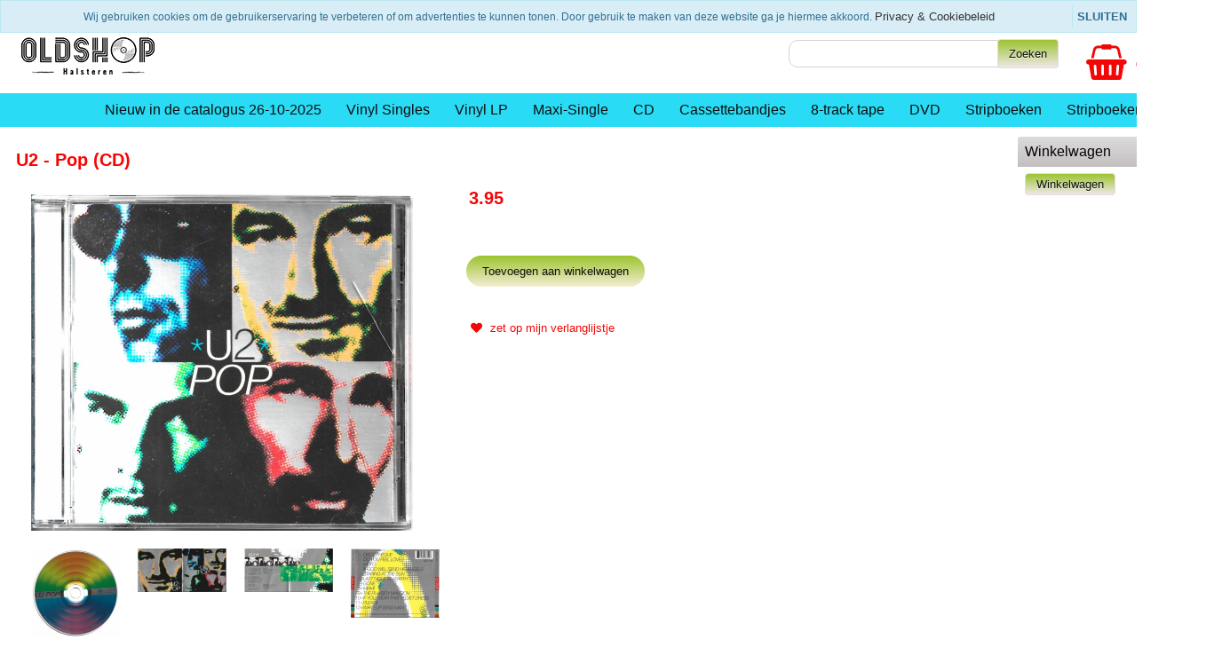

--- FILE ---
content_type: text/html; charset=UTF-8
request_url: https://oldshop-halsteren.com/u2-pop----cd/
body_size: 5264
content:
<!DOCTYPE HTML>
<html lang="nl-NL" prefix="og: http://ogp.me/ns#">
<head>
    <title>U2 - Pop                     (CD) - www.Oldshop-Halsteren.com</title>
    <meta http-equiv="Content-Type" content="text/html; charset=utf-8" />
    <meta name="viewport" content="width=device-width, initial-scale=1.0">
    <meta name="keywords" content="Lp&#039;s,cd&#039;s,singles,flexidisc,maxi singels,cassettebandjes,stripboeken, www.oldshop-halsteren.com" />
    <meta name="description" content="Tweedehands CD, U2 - Pop, Label Island Records 524.334.2, Pop/Rock 1997, U2 - Pop, &gt; &gt;Tweedehands CD &lt;&lt;"/>
    <script type="application/ld+json" id="shopReview">
		{
				"@context":"https://schema.org",
				"@type":"Organization",
				"url":"https://oldshop-halsteren.com",
					"sameAs":[
							"www.facebook.com/Oldshop-Halsteren.com",
							"https://twitter.com/"
					],
					"name":"Oldshop-Halsteren",
					"logo":"https://oldshop-halsteren.com/files/30189/afbeeldingen/oldshop_halsteren_platen_lp_singles_kopen.png",
					"telephone": "0612743691",
					"address": {
				    	"@type": "PostalAddress",
					    "streetAddress": "Wethouder Jonkersstraat 26",
					    "addressLocality": "Halsteren",
					    "postalCode": "4661 EC",
					    "addressCountry": "Nederland"
					},
					"aggregateRating": {
			            "@type": "AggregateRating",
			            "ratingValue": "10",
			            "bestRating": "10",
			            "worstRating": "1",
			            "reviewCount": "7"
			          }
		}
		</script>
    <link rel="stylesheet" type="text/css" href="https://oldshop-halsteren.com/files/30189/css/styleresponsive.css" />
		<!--[if lt IE 10]>
			<link rel="stylesheet" type="text/css" href="https://cdn.gratiswebshopbeginnen.nl/webshop/css/ie8.css" />
		<![endif]-->
    <script type="text/javascript">if (document.location.protocol != 'https:'){ window.location = "https://oldshop-halsteren.com/u2-pop----cd/";	}</script>
    
    <link rel="shortcut icon" href="https://oldshop-halsteren.com/files/30189/favicon/favicon.ico"  type="image/x-icon">
    <link rel="stylesheet" href="/assets/plugins/font-awesome/css/font-awesome.min.css" /> 
<meta name="google-site-verification" content="Z9aXvO0ydpgZAVuBo-_7o-yO-VNbWWYQstP3_73FYh0" />

<link rel="stylesheet" type="text/css" href="https://oldshop-halsteren.com/templates/mobile/30189/eigenstyle.css" /><meta name="robots" content="all"><link rel="canonical" href="https://oldshop-halsteren.com/u2-pop----cd/" /><meta property="fb:admins" content="109287034348319" /><meta property="og:locale" content="nl_NL" />
	<meta property="og:title" content="U2 - Pop                     (CD) - www.Oldshop-Halsteren.com">
    <meta property="og:description" content="Tweedehands CD, U2 - Pop, Label Island Records 524.334.2, Pop/Rock 1997, U2 - Pop, &gt; &gt;Tweedehands CD &lt;&lt;">
    <meta property="og:url" content="https://oldshop-halsteren.com/u2-pop----cd/">
    <meta property="og:site_name" content="www.Oldshop-Halsteren.com"><meta property="article:author" content="www.facebook.com/Oldshop-Halsteren.com" /><meta property="og:image" content="https://oldshop-halsteren.com/files/30189/webshopartikelen/3510254/1.jpg">
		    <meta property="og:type" content="product">
		    <meta property="og:price:amount" content="395.00" />
		    <meta property="og:price:currency" content="EUR" /><meta name="twitter:card" content="summary_large_image"/><meta name="twitter:description" content="Tweedehands CD, U2 - Pop, Label Island Records 524.334.2, Pop/Rock 1997, U2 - Pop, &gt; &gt;Tweedehands CD &lt;&lt;"/><meta name="twitter:title" content="U2 - Pop                     (CD) - www.Oldshop-Halsteren.com"/><meta name="twitter:domain" content="www.Oldshop-Halsteren.com"/><meta name="twitter:image:src" content="https://oldshop-halsteren.com/files/30189/webshopartikelen/3510254/1.jpg" /><meta itemprop="name" content="U2 - Pop                     (CD) - www.Oldshop-Halsteren.com"><meta itemprop="description" content="Tweedehands CD, U2 - Pop, Label Island Records 524.334.2, Pop/Rock 1997, U2 - Pop, &gt; &gt;Tweedehands CD &lt;&lt;"><meta itemprop="image" content="https://oldshop-halsteren.com/files/30189/webshopartikelen/3510254/1.jpg"><link rel="alternate" type="application/rss+xml" title="U2 - Pop                     (CD) - www.Oldshop-Halsteren.com" href="https://oldshop-halsteren.com/u2-pop----cd/feed/"/>
    
</head>
<body>
	<div class="usptop">
<div class="container">
<ul class="sub-navigation">
	<li><span style="font-size:12px;"><span class="fa fa-clock-o"></span>Verzending binnen 2 a 3 werkdagen</span><span style="font-size:12px;"></span></li>
	<li><span style="font-size:12px;"><span class="fa fa-truck"></span> Gratis verzending vanaf €75,- (NL)</span></li>
	<li><span style="font-size:12px;"><span class="fa fa-archive"></span>14 dagen retourtermijn</span></li>
	<li><span style="font-size:12px;"><span class="fa fa-money"></span>Veilig en eenvoudig betalen</span></li>
</ul>
</div>
</div>

	<div class="clearfix"></div>
	<div class="container">
  <div class="col-md-50">
  <a href="/"><img border="0" src="https://oldshop-halsteren.com/files/30189/afbeeldingen/oldshop_halsteren_platen_lp_singles_kopen.png" alt="U2 - Pop                     (CD) - www.Oldshop-Halsteren.com" title="U2 - Pop                     (CD) - www.Oldshop-Halsteren.com"></a>
</div>
<div class="col-md-50 hidemenu">
  <div class="artikelfoto marginright15 padding10">
    <div style="width:auto; text-align:right;">
         <a href="/winkelwagen/"><i class="fa fa-shopping-basket artikelfotos shoppingbasket" style="font-size: 40px;"></i></a>
         <div class="artikelfotos" style="padding:5px;">
             <a class="shoppingbasket" href="/winkelwagen/">&euro; 0.00
             <br>
             0 Artikelen</a>
         </div>
     </div>
  </div>
  <div class="artikelfoto">
    <div class="zoekformulierheader">
      <form action="/zoeken/" method="post">
        <input class="menuinput zoekveldheader" name="string" type="text" /> 
        <input class="menubuttons zoekbuttonheader" name="submit" type="submit" value="Zoeken" />
      </form>
      <div class="hidemobilemenu hidden">
		<div class="list-group margintop">
			<div class="list-group-item header">Zoeken</div>
			<div class="list-group-item webshopmenu">
				<form method="post" action="https://oldshop-halsteren.com/zoeken/">
					<div class="input-group">
                 <input type="text" name="string" class="menuinput form-control" placeholder="Zoeken">
                 <button class="btn btn-outline-secondary menubuttons" type="submit" id="SearchButtonTop" name="string">Zoeken</button>
               </div>
				</form>
			</div>
		</div></div>
    </div>
  </div>
</div>
</div>
			
    <div class="clearfix"></div>    
    <header id="site-header">
		<nav id="mainnav" role="navigation">  
		    <div class="navbar">
		        <div class="navbar-inner">
		            <div class="mobile-header">
		            	<div class="col-md-fl-left">
		            		<a id="simple-menu" href="#sidr">
		            		<button type="button" class="btn btn-navbar" style="float: left">
							    <span class="icon-bar"></span><span class="icon-bar"></span><span class="icon-bar">
							    </span>
							</button>
							</a>
						</div>
						<div class="col-md-fl-right">
							<a href="/winkelwagen/"><img alt="winkelwagen" src="/img/cart.png" border="0" /></a>
						</div>
					</div> 
		            <div id="nav-informatie">
		            	<div id="informatiemenuhorizontaal" class="list-group-item topmenu">  
							<div class="container">
								
			<div id="informatiemenuhorizontaal" class="list-group-item topmenu">
			    <ul class="hidemenu">
					<li><a class="informatiemenuhorizontaaltekst" title="Nieuw in de catalogus 26-10-2025" href="https://oldshop-halsteren.com/nieuw-in-de-catalogus-26-10-2024/"> Nieuw in de catalogus 26-10-2025</a></li>
					<li><a class="informatiemenuhorizontaaltekst" title="Vinyl Singles" href="https://oldshop-halsteren.com/vinyl-singels/"> Vinyl Singles</a></li>
					<li><a class="informatiemenuhorizontaaltekst" title="Vinyl LP" href="https://oldshop-halsteren.com/vinyl-lp-kopen/"> Vinyl LP</a></li>
					<li><a class="informatiemenuhorizontaaltekst" title="Maxi-Single" href="https://oldshop-halsteren.com/maxi-singleae2ccda3a164b3c36025884feb895a26/"> Maxi-Single</a></li>
					<li><a class="informatiemenuhorizontaaltekst" title="CD" href="https://oldshop-halsteren.com/cd/"> CD</a></li>
					<li><a class="informatiemenuhorizontaaltekst" title="Cassettebandjes" href="https://oldshop-halsteren.com/casettebandjes/"> Cassettebandjes</a></li>
					<li><a class="informatiemenuhorizontaaltekst" title="8-track tape" href="https://oldshop-halsteren.com/8-track-tape/"> 8-track tape</a></li>
					<li><a class="informatiemenuhorizontaaltekst" title="DVD" href="https://oldshop-halsteren.com/dvd-kopen/"> DVD</a></li>
					<li><a class="informatiemenuhorizontaaltekst" title="Stripboeken" href="https://oldshop-halsteren.com/strip-boeken/"> Stripboeken</a></li>
					<li><a class="informatiemenuhorizontaaltekst" title="Stripboeken" href="https://oldshop-halsteren.com/voorbeeld-categorie-2/"> Stripboeken</a></li>
			</ul>
			</div>
							</div>
						</div>
		        	</div>
		        </div>
		    </div>
		</nav>
	</header>

	<div class="container tabelmidden">
		<div class="row tabelmidden shadow">
			
			<div id="content" class="col-md-6 padding10">
				<span itemscope itemtype="https://schema.org/Product">
					<form method="post" name="artikelform" action="https://oldshop-halsteren.com/u2-pop----cd/">
					<input type="hidden" name="winkelwagen" value="3510254" />
					<meta itemprop="url" content="https://oldshop-halsteren.com/u2-pop----cd/" />
					
					<div class="col-md-fl-left">
					<h1><span itemprop="name" id="item-name">U2 - Pop                     (CD)</span></h1></div>
					<div class="col-md-fl-right"></div>
					<div style="clear: both;"></div>

					<div class="col-md-fl-left marginleft10 paddingbottom10"><div class="padding10"><a href="https://oldshop-halsteren.com/files/30189/webshopartikelen/3510254/1.jpg" rel="example_group" target="_blank" title="U2 - Pop                     (CD)"><img width="430" itemprop="image" src="https://oldshop-halsteren.com/files/30189/webshopartikelen/3510254/1.jpg" style="max-width:100%px !important; width:430px !important;" border="0" alt="U2 - Pop                     (CD)" title="U2 - Pop                     (CD)"  id="hoofdfoto" /></a></div><div><div class="padding10 col-md-fl-left float-start pt-2 pe-2"><a href="https://oldshop-halsteren.com/files/30189/webshopartikelen/3510254/2.jpg" rel="example_group" target="_blank" title="U2 - Pop                     (CD)"><img width="100" itemprop="image" src="https://oldshop-halsteren.com/files/30189/webshopartikelen/3510254/thumbs/2.jpg" style="max-width:100%px !important; width:100px !important;" border="0" alt="U2 - Pop                     (CD)" title="U2 - Pop                     (CD)"  /></a></div><div class="padding10 col-md-fl-left float-start pt-2 pe-2"><a href="https://oldshop-halsteren.com/files/30189/webshopartikelen/3510254/3.jpg" rel="example_group" target="_blank" title="U2 - Pop                     (CD)"><img width="100" itemprop="image" src="https://oldshop-halsteren.com/files/30189/webshopartikelen/3510254/thumbs/3.jpg" style="max-width:100%px !important; width:100px !important;" border="0" alt="U2 - Pop                     (CD)" title="U2 - Pop                     (CD)"  /></a></div><div class="padding10 col-md-fl-left float-start pt-2 pe-2"><a href="https://oldshop-halsteren.com/files/30189/webshopartikelen/3510254/4.jpg" rel="example_group" target="_blank" title="U2 - Pop                     (CD)"><img width="100" itemprop="image" src="https://oldshop-halsteren.com/files/30189/webshopartikelen/3510254/thumbs/4.jpg" style="max-width:100%px !important; width:100px !important;" border="0" alt="U2 - Pop                     (CD)" title="U2 - Pop                     (CD)"  /></a></div><div class="padding10 col-md-fl-left float-start pt-2 pe-2"><a href="https://oldshop-halsteren.com/files/30189/webshopartikelen/3510254/5.jpg" rel="example_group" target="_blank" title="U2 - Pop                     (CD)"><img width="100" itemprop="image" src="https://oldshop-halsteren.com/files/30189/webshopartikelen/3510254/thumbs/5.jpg" style="max-width:100%px !important; width:100px !important;" border="0" alt="U2 - Pop                     (CD)" title="U2 - Pop                     (CD)"  /></a></div></div></div><span class="sku" style="display:none;" itemprop="sku" id="item-sku">524.334.2</span><span itemprop="offers" itemscope itemtype="https://schema.org/Offer">
						<div class="col-md-fl-left marginleft10">
							<div class="h1 marginbottom20  marginleft10"><b> <span itemprop="price" id="item-price">3.95</span></b></div>
							<meta itemprop="priceCurrency" content="EUR" /><span itemprop="availability" style="display:none;">InStock</span></span><div class="paddingbottom10 marginleft10"></div><div class="paddingbottom10 marginleft10"><input type="hidden" class="aantalvakje" name="aantal" value="1"><div class="paddingbottom10 margintop20"><input type="submit" name="submit" class="toevoegenbutton" value="Toevoegen aan winkelwagen"></div></div><div class="paddingbottom10"><br /><div class="marginleft10 pt-2"><a class="artikelomschrijving" href="https://oldshop-halsteren.com/u2-pop----cd/verlanglijst/"><i class="fa fa-heart text-muted"></i>  zet op mijn verlanglijstje</a></div></div><div class="paddingbottom10 marginleft10"></div><div class="paddingbottom10 marginleft10">
					<div class="addthis_toolbox addthis_default_style">
					<g:plusone size="small" count="false"></g:plusone>
					<a class="addthis_button_preferred_1"></a>
					<a class="addthis_button_preferred_2"></a>
					<a class="addthis_button_preferred_3"></a>
					<a class="addthis_button_preferred_4"></a>
					<a class="addthis_button_compact"></a>
					</div>
					<script type="text/javascript" src="https://s7.addthis.com/js/250/addthis_widget.js#username=xa-4ce975503a6a794d"></script></div></div></form></span><div style="clear: both;"></div><div class="col-md-fl-left paddingbottom10 marginleft10" itemprop="description">Pop<br />
Island Records<br />
524.334.2<br />
CD<br />
<br />
1997<br />
Very Good<br />
 <br /><a href="javascript:history.back()">Terug naar overzicht</a></div><div style="clear: both;"></div><div style="clear: both;"></div>
			<div class="artikelomschrijving">
					<div class="paddingbottom10"></div>
			</div>
			</div>
			<div class="col-md-3 hidemenu" style="background-color:#ffffff;">
				<aside class="asideright">
	              
		<div class="list-group margintop">
			<div class="list-group-item header">Winkelwagen</div>
			<div class="list-group-item webshopmenu">
			<input type="submit" name="submit" class="menubuttons" onClick="window.location='https://oldshop-halsteren.com/winkelwagen/'" value="Winkelwagen" />
			</div>
		</div><div class="margintop20"><form method="post" action=""><input type="hidden" name="filterform" value="1" /></form></div>
				</aside>
			</div>
		</div>
	</div> <!-- /container -->

	<footer id="site-footer">
		<section>
			<div class="container webshopfooter"><div class="width33"><strong>Navigatie:</strong>
<ul>
	<li class="footerlinks"><a href="/gastenboek/" itle="Gastenboek" target="_blank">Gastenboek</a></li>
	<li class="footerlinks"><a href="/contact/" title="Contact">Contact</a></li>
	<li class="footerlinks"><a href="/blog">Blog</a></li>
</ul>
</div>

<div class="width33"><strong>Contactinformatie:</strong>

<ul>
	<li class="footerlinks"><i class="fa fa-rocket"> </i>Oldshop-Halsteren</li>
	<li class="footerlinks"><i class="fa fa-bookmark"> </i>Wethouder Jonkersstraat 26</li>
	<li class="footerlinks"><i class="fa fa-home"> </i>4661 EC Halsteren</li>
	<li class="footerlinks"><i class="fa fa-phone"> </i>0612743691</li>
	<li class="footerlinks"><i class="fa fa-envelope-o"> </i>info@oldshop-halsteren.com</li>
	<li class="footerlinks"><i class="fa fa-bold"> </i>BTW Nummer:NL003303193B90</li>
	<li class="footerlinks"><i class="fa fa-briefcase"> </i>KvK nummer: 78216451</li>
</ul>
</div>

<div class="width33"><strong>Betaalmogelijkheden:</strong><br />
<br />
<img alt="Veilig online betalen via uw eigen bank" src="https://oldshop-halsteren.com/files/30189/afbeeldingen/ideal.webp" /><br />
<br />
<strong>Socialmedia:</strong><br />
<br />
<a href="https://www.facebook.com/OldshopHalsteren" target="_blank"><img alt="" height="55" src="https://oldshop-halsteren.com/img/facebook-icon.png" style="float: left;" width="60" /></a></div>
<div class="clearfix footergwb elementset"><a class="webshopomschrijvingtekst" href="https://jeeigenweb.nl/webshop-beginnen/" title="Webwinkel beginnen" target="_blank"><u>webwinkel beginnen</u></a> - powered by <a class="webshopomschrijvingtekst" href="https://lbmedia.nl" target="_blank" title="Internet marketing blogs en tips"><u>LB Media</u></a>  <a class="webshopomschrijvingtekst" href="https://jeeigenweb.nl" target="_blank" title="webshop beginnen"><u>webshop</u></a></div></div>
			<div class="nav-collapse collapse">
	<ul class="hidemobilemenu mobielenav">
			<li>&nbsp;</li><li><div class="marginleft10"><form method="post" action="https://oldshop-halsteren.com/zoeken/"><input type="text" name="string" class="menuinput" required="required" />
		 <input type="hidden" name="ookomschrijving" value="1">
	    <input type="submit" name="submit" class="menubuttons" value="Zoeken" /> </form></div></li><ul class="firstul"><li><a title="Nieuw in de catalogus 26-10-2025" href="https://oldshop-halsteren.com/nieuw-in-de-catalogus-26-10-2024/"> Nieuw in de catalogus 26-10-2025</a></li><li><a title="Vinyl Singles" href="https://oldshop-halsteren.com/vinyl-singels/"> Vinyl Singles</a></li><li><a title="Vinyl LP" href="https://oldshop-halsteren.com/vinyl-lp-kopen/"> Vinyl LP</a></li><li><a title="Maxi-Single" href="https://oldshop-halsteren.com/maxi-singleae2ccda3a164b3c36025884feb895a26/"> Maxi-Single</a></li><li><a title="CD" href="https://oldshop-halsteren.com/cd/"> CD</a></li><li><a title="Cassettebandjes" href="https://oldshop-halsteren.com/casettebandjes/"> Cassettebandjes</a></li><li><a title="8-track tape" href="https://oldshop-halsteren.com/8-track-tape/"> 8-track tape</a></li><li><a title="DVD" href="https://oldshop-halsteren.com/dvd-kopen/"> DVD</a></li><li><a title="Stripboeken" href="https://oldshop-halsteren.com/strip-boeken/"> Stripboeken</a></li><li class="list-group-item"><hr></li><li><a title="Stripboeken" href="https://oldshop-halsteren.com/voorbeeld-categorie-2/"> Stripboeken</a></li></ul><li>&nbsp;</li><li>&nbsp;Oldshop-Halsteren</li><li><a href="https://oldshop-halsteren.com/home/" title="Home"> Home</a><li><a href="https://oldshop-halsteren.com/gastenboek/" title="Gastenboek"> Gastenboek</a><li><a href="https://oldshop-halsteren.com/blog/" title="Blog"> Blog</a><li><a href="https://oldshop-halsteren.com/nieuwsbrief/" title="Nieuwsbrief"> Nieuwsbrief</a><li><a href="https://oldshop-halsteren.com/login/" title="Klant account"> Klant account</a><li><a href="https://oldshop-halsteren.com/contact/" title="Contact"> Contact</a><li><a href="https://oldshop-halsteren.com/inkoop/" title="Inkoop"> Inkoop</a><li>&nbsp;</li><li><a href="/zoeken/">Zoeken</a></li><li><a href="/winkelwagen/">Winkelwagen</a></li></ul></div>
		</section>
	</footer>
	<link href="https://cdn.gratiswebshopbeginnen.nl/webshop/css/mobile-min.css" rel="stylesheet">
	
				<!-- Add fancyBox -->
				<script type="text/javascript" src="https://code.jquery.com/jquery-latest.min.js"></script>
				<link rel="stylesheet" href="https://cdn.gratiswebshopbeginnen.nl/webshop/css/jquery.fancybox-min.css" type="text/css" media="screen" />
				<script async type="text/javascript" src="https://cdn.gratiswebshopbeginnen.nl/webshop/js/jquery.fancybox.pack-min.js"></script><div class="notifycookiebar">
					<div class="cookietekst" style="padding:5px; margin: auto;">
						Wij gebruiken cookies om de gebruikerservaring te verbeteren of om advertenties te kunnen tonen. Door gebruik te maken van deze website ga je hiermee akkoord. <a href="/privacyverklaring/" style="color: #333;">Privacy &amp; Cookiebeleid</a>
					</div>
					<span class="dismiss">
						<a class="close" id="close-cookies" href="#" title="close bericht"><b>SLUITEN</b></a>
					</span>
	        	</div><script language="javascript">
					function setCookieBar(cname, cvalue, exhours) {
					    var d = new Date();
					    d.setTime(d.getTime() + (exhours*60*60*1000));
					    var expires = "expires="+d.toUTCString();
					    document.cookie = cname + "=" + cvalue + "; " + expires + "; " + "path=/";
					}
					$('#close-cookies').click(function(){
					    setCookieBar("cookiebargwb", "yes", 744);
					     $('.notifycookiebar').hide(1000);
					});
				</script>
	
	
	<script>
			  (function(i,s,o,g,r,a,m){i['GoogleAnalyticsObject']=r;i[r]=i[r]||function(){
			  (i[r].q=i[r].q||[]).push(arguments)},i[r].l=1*new Date();a=s.createElement(o),
			  m=s.getElementsByTagName(o)[0];a.async=1;a.src=g;m.parentNode.insertBefore(a,m)
			  })(window,document,'script','//www.google-analytics.com/analytics.js','ga');

			  ga('create', 'google-site-verifica', 'auto', 'clientTracker');
			  ga('set', 'anonymizeIp', true);
			  ga('set', 'forceSSL', true);
			  ga('send', 'pageview');
			  ga('clientTracker.send', 'pageview');
			</script>
	<script src="https://cdn.gratiswebshopbeginnen.nl/webshop/js/bootstrap.min.js"></script>
	<script src="https://cdn.gratiswebshopbeginnen.nl/webshop/js/jquery.sidr.min.js"></script>
	
</body>
</html>

--- FILE ---
content_type: text/css
request_url: https://oldshop-halsteren.com/files/30189/css/styleresponsive.css
body_size: 6453
content:

		html, body { font-family:Verdana, Geneva, sans-serif; font-size:13px; color:#0e100f; margin: 0; padding: 0; }
		.container,	.navbar-static-top .container,.navbar-fixed-top .container,.navbar-fixed-bottom .container {width: 1370px;}
		.col-md-3 {	width: 240px !important;	}
		.col-md-6 {width: 1130px;}.tabelmidden { font-family:Verdana, Geneva, sans-serif; background-color:#ffffff; }.informatiemenuhorizontaal { font-family:Verdana, Geneva, sans-serif; font-size:16px; text-align:center; color:#0e100f;  background-color:#29dbf5; padding-top:5px; padding-bottom:5px; height:auto; width:100%; vertical-align: middle; } .webshopmenuheader { font-family:Verdana, Geneva, sans-serif; font-size:16px; color:#050404; background-color:#dbdbdb; height:auto; width:100%; padding-top:8px; padding-bottom:8px; text-decoration:none; } 
		.webshopmenuborder { width:auto; background-color:#ffffff; font-size:16px; border-top-width:0px; border-right-width:1px; border-bottom-width: 1px; border-left-width: 1px; border-style:solid; border-width:1px; border-color:#ffffff; }
		#webshopmenu ul { list-style-type: none; margin-top: 0px; margin-left:-30px; }
		#webshopmenu ul li { margin-left: 10px; font-family:Verdana, Geneva, sans-serif; font-size:16px; background-color:#ffffff; color:#303330; text-decoration:none; }
		#webshopmenu ul li a { display: block; padding: 8px; font-family:Verdana, Geneva, sans-serif; font-size:16px; color:#303330; text-decoration:none; }
		.webshopmenu { font-family:Verdana, Geneva, sans-serif; font-size:13px; background-color:#ffffff; color:#303330; text-decoration:none; }
		a.webshopmenuheader:link { line-height:24px; color:#050404; text-decoration:none;  }
		a.webshopmenuheader:active { line-height:24px; color:#050404; text-decoration:none;  }
		a.webshopmenuheader:visited { line-height:24px; color:#050404; text-decoration:none;  }
		a.webshopmenuheader:hover { line-height:24px; color:#050404; text-decoration:none;  }
		.informatiemenuhorizontaaltekst { font-family:Verdana, Geneva, sans-serif; font-size:16px; text-align:center; color:#0e100f; height:auto; width:100%; padding-top:5px; padding-bottom:5px; }
		#informatiemenuhorizontaal ul { list-style-type: none; margin: auto auto auto -35px; }
		#informatiemenuhorizontaal ul li { display: inline-block; margin: 0 7px; text-align:center;  }
		#informatiemenuhorizontaal ul li a { font-family:Verdana, Geneva, sans-serif; font-size:16px; color:#0e100f; text-decoration:none; margin-right:10px; }
		img{max-width: 100% !important;height: auto !important;}
		.marginleft10 { margin-left:10px; }
		.marginleftmin20 { margin-left:-20px; }
		.sidr-class-marginleft10 { margin-left:10px; }
		.padding10 { padding: 10px; }
		.paddingright10 {padding-right:10px;}
		.paddingbottom10 { padding-bottom: 10px; }
		.paddingbottom3 { padding-bottom: 3px; }
		.webshopsubmenumargin { font-family:Verdana, Geneva, sans-serif; font-size:13px; margin-left:25px; padding:5px; }
		.margintop { font-family:Verdana, Geneva, sans-serif; font-size:13px; margin-top:10px; }
		input.webshopbutton { font-family:Verdana, Geneva, sans-serif; font-size:13px; text-decoration:none; font-style:none; background-color:#9cc42f; color:#0e100f; padding:3px; border: 1px solid #303330; border-top-width: 1px; border-right-width: 1px; border-bottom-width: 1px; border-left-width: 1px; }
		.webshopbutton { font-family:Verdana, Geneva, sans-serif; font-size:13px; text-decoration:none; font-style:none; background-color:#9cc42f; color:#0e100f; padding:3px; border: 1px solid #303330; border-top-width: 1px; border-right-width: 1px; border-bottom-width: 1px; border-left-width: 1px; }
		.webshopbutton:hover { cursor:hand; }
		.toevoegenbutton { font-family:Verdana, Geneva, sans-serif; font-size:13px; text-decoration:none; font-style:none; background-color: #9cc42f;	*background-color: #9cc42f;	background-image: -moz-linear-gradient(top, #9cc42f, #f4edd4);	background-image: -webkit-gradient(linear, 0 0, 0 100%, from(#9cc42f), to(#f4edd4));
			background-image: -webkit-linear-gradient(top, #9cc42f, #f4edd4); background-image: -o-linear-gradient(top, #9cc42f, #f4edd4); background-image: linear-gradient(to bottom, #9cc42f, #f4edd4);	background-repeat: repeat-x; color:#0e100f; padding: 10px 18px 10px 18px; border: 0px; border-radius: 50px; }
		.toevoegenbutton:hover {font-family:Verdana, Geneva, sans-serif; font-size:13px; text-decoration:none; font-style:none; cursor:pointer; background-color: #f4edd4; *background-color: #f4edd4; background-image: -moz-linear-gradient(top, #f4edd4, #9cc42f); background-image: -webkit-gradient(linear, 0 0, 0 100%, from(#f4edd4), to(#9cc42f));
			background-image: -webkit-linear-gradient(top, #f4edd4, #9cc42f); background-image: -o-linear-gradient(top, #f4edd4, #9cc42f); background-image: linear-gradient(to bottom, #f4edd4, #9cc42f); background-repeat: repeat-x; color:#0e100f; padding: 10px 18px 10px 18px; border: 0px;	border-radius: 50px; }
		input.invulvelden { width:350px; }
		input.veiligheidscode { width:100px; }
		.tekstarea { height:150px; }
		.divoverflow { width:100%; height:200px; overflow:scroll; }
		h1 { font-family:Verdana, Geneva, sans-serif; color:#f40606; font-size:20px; border:0px; padding:3px; }
		.h1 { font-family:Verdana, Geneva, sans-serif; color:#f40606; font-size:20px; border:0px; padding:3px; }
		.webshopomschrijvingtekst { font-family:Verdana, Geneva, sans-serif; color:#0e100f; font-size: 13px; text-decoration:none; font-style:none; }
		a.webshopomschrijvingtekst:link { font-family:Verdana, Geneva, sans-serif; font-size:13px; color:#0e100f; text-decoration:none; }
		a.webshopomschrijvingtekst:active { font-family:Verdana, Geneva, sans-serif; font-size:13px; color:#0e100f; text-decoration:none; }
		a.webshopomschrijvingtekst:visited { font-family:Verdana, Geneva, sans-serif; font-size:13px; color:#0e100f; text-decoration:none; }
		a.webshopomschrijvingtekst:hover { font-family:Verdana, Geneva, sans-serif; font-size:13px; color:#0e100f; text-decoration:none; }
		.webshopmelding { font-family:Verdana, Geneva, sans-serif; color:#ff0000; font-size: 13px; text-decoration:none; font-style:none; padding:3px; }
		.border { font-family:Verdana, Geneva, sans-serif; font-size:13px; border-top-width:0px; border-right-width:1px; border-bottom-width: 1px; border-left-width: 1px; border-style:solid; border-width:1px; border-color:#ffffff; }
		.artikeloverzicht 	 { position: relative; width:100%; }
		.artikelrightside 	 { position: relative; float:right; width: 240px; }
		.artikelfotos 		 { position: relative; float:left; }
		.artikelfotos-thumb  { position: relative; float:left; }
		.artikelfoto 		 { position: relative; float:right; }
		.artikelthumbpadding { padding-bottom: 2px; width: 102px; }
		.artikelomschrijving { position: relative; float:left; width:100%; font-family:Verdana, Geneva, sans-serif; color:#0e100f; font-size: 13px; text-decoration:none; font-style:none;  }
		.artikellink { font-family:Verdana, Geneva, sans-serif; color:#0e100f; font-size: 13px; text-decoration:none; font-style:none; }
		a.artikellink:link { font-family:Verdana, Geneva, sans-serif; font-size:13px; color:#0e100f; text-decoration:none; }
		a.artikellink:active { font-family:Verdana, Geneva, sans-serif; font-size:13px; color:#0e100f; text-decoration:none; }
		a.artikellink:visited { font-family:Verdana, Geneva, sans-serif; font-size:13px; color:#0e100f; text-decoration:none; }
		a.artikellink:hover { font-family:Verdana, Geneva, sans-serif; font-size:13px; color:#0e100f; text-decoration:none; }
		.webshopartikeloverzicht { font-family:Verdana, Geneva, sans-serif; font-size: 13px; text-decoration:none; font-style:none; border-style:solid; border-width:1px; border-color:#ffffff; border-top-width: 0px; border-right-width: 0px; border-bottom-width: 1px; border-left-width: 0px; padding:10px; min-height:50px; width:96%; }
		.webshoptiteltekst{ font-family:Verdana, Geneva, sans-serif; color:#f40606; font-size:17px; text-decoration:none; font-style:none; }
		a.webshoptiteltekst:link { font-family:Verdana, Geneva, sans-serif; font-size:17px; color:#f40606; text-decoration:none; }
		a.webshoptiteltekst:active { font-family:Verdana, Geneva, sans-serif; font-size:17px; color:#f40606; text-decoration:none; }
		a.webshoptiteltekst:visited { font-family:Verdana, Geneva, sans-serif; font-size:17px; color:#f40606; text-decoration:none; }
		a.webshoptiteltekst:hover { font-family:Verdana, Geneva, sans-serif; font-size:17px; color:#f40606; text-decoration:none; }
		.commentform { font-family:Verdana, Geneva, sans-serif; font-size:13px; color:#0e100f; width:550px; padding: 15px; }
		label { float: left; width: 140px; font-family:Verdana, Geneva, sans-serif; font-size:13px; text-align: left; margin-right: 15px; }
		.smalltekst { font-family:Verdana, Geneva, sans-serif; color:#0e100f; font-size: 10px !important; margin-left:15px; }
		.winkelwagenoverzicht { font-family:Verdana, Geneva, sans-serif; font-size: 13px; text-decoration:none; font-style:none; border-style:solid; border-width:1px; border-color:#ffffff; border-top-width: 0px; border-right-width: 0px; border-bottom-width: 1px; border-left-width: 0px; padding:5px; }
		.elementset { width:100%; height:auto; font-family:Verdana, Geneva, sans-serif; font-size:13px; text-align:center; }
		.element { width:150px; height:190px; font-family:Verdana, Geneva, sans-serif; font-size:13px; padding:5px; border-top-width:1px; border-right-width:1px; border-bottom-width: 1px; border-left-width: 1px; border-style:solid; border-width:1px; border-color:#ffffff; }
		.vastelement { width:170px; height:270px; font-family:Verdana, Geneva, sans-serif; font-size:13px; padding:5px; border-top-width:1px; border-right-width:1px; border-bottom-width: 1px; border-left-width: 1px; border-style:solid; border-width:1px; border-color:#ffffff; }
		a:active{ font-family:Verdana, Geneva, sans-serif; font-size:13px; text-decoration:none;	font-style: none; color:#f40606; }
		a:link{	font-family:Verdana, Geneva, sans-serif; font-size:13px; text-decoration:none; font-style: none;	color:#f40606; }
		a:visited{ font-family:Verdana, Geneva, sans-serif; font-size:13px; text-decoration:none; font-style: none; color:#f40606; }
		a:hover { font-family:Verdana, Geneva, sans-serif; font-size:13px; text-decoration:none; font-style: none; color: #f40606; }
		.winkelwagenmail { background-color:#ffffff; color:; font-family:Verdana, Geneva, sans-serif; font-size: 13px; text-decoration:none; font-style:none; }
		.foutmelding { font-family:Verdana, Geneva, sans-serif; font-size: 13px; text-decoration:none; font-style:none; background-color:#ff6060; color:#303330; border: 1px solid #ff0000; border-top-width: 1px; border-right-width: 1px; border-bottom-width: 1px; border-left-width: 1px; padding:3px; }
		.bannermenu { text-align:center; }
		.webshopcontactinputbox { width:350px; font-family:Verdana, Geneva, sans-serif; font-size: 13px; text-decoration:none; background-color:#ffffff; font-style:none; color:#303330; border: 1px solid #303330; border-top-width: 1px; border-right-width: 1px; border-bottom-width: 1px; border-left-width: 1px; padding:3px; }
		.webshopcontactinputbox-error { width:300px; font-family:Verdana, Geneva, sans-serif; font-size: 13px;	text-decoration:none; font-style:none; color:#303330; background-color:#ffffff; border: 1px solid #ff0000; border-top-width: 1px; border-right-width: 1px; border-bottom-width: 1px; border-left-width: 1px; padding: 7px 10px; }
		.menus { margin-left:15px; width:200px; }
		.margintop20 { margin-top:20px; }
		.marginbottom20 { margin-bottom:20px; }
		.centerit { text-align:center; }
		.actielabel { background: #a8a6a6 none repeat scroll 0 0 !important; opacity: 0.9; color:#ffffff !important; padding: 3px 8px; position: absolute; right: -5px; text-transform: uppercase; top: 20px; z-index: 1; }
		select.keuzelijst1 { font-family:Verdana, Geneva, sans-serif; font-size: 13px; text-decoration:none; font-style:none; color:#303330;border: 0 none;background: transparent;padding: 5px 10px;min-width:250px;width: auto;}
		select.keuzelijst {font-family:Verdana, Geneva, sans-serif;font-size: 13px; text-decoration:none;font-style:none; color:#303330; min-width:230px;width: 230px;height: 30px;overflow: hidden;background: url("/img/arrow.gif") no-repeat right #ffffff;padding: 0px 0px 0px 5px;border: 0 none;	border-style:solid; border-width:1px; border-color:#ffffff}
		#mainselection1 {border: 1px solid #303330;overflow: hidden;width: 200px;background: url("/img/arrow.gif") no-repeat scroll 170px 0px #ffffff;}
		select.keuzeland { font-family:Verdana, Geneva, sans-serif; font-size: 13px; text-decoration:none; font-style:none; color:#0e100f;min-width:300px;width: auto;height: 30px;overflow: hidden;background: url("/img/arrow.gif") no-repeat right #ffffff;padding: 0px 0px 0px 5px;border: 0 none;border-style:solid; border-width:1px; border-color:#ffffff}
		#mainselection_keuzeland1 {border: 1px solid #303330;overflow: hidden;width: 300px; background: url("/img/arrow.gif") no-repeat scroll 265px 1px #ffffff;}
		input.aantal { font-family:Verdana, Geneva, sans-serif; font-size: 13px;  text-decoration:none; font-style:none; color:#303330;border: 1px solid #303330;background: #ffffff;padding: 5px 10px;width:200px;*background: #FFFFFF;}
		input.aantalwinkelwagen { font-family:Verdana, Geneva, sans-serif; font-size: 13px;  text-decoration:none; font-style:none; color:#303330;border: 1px solid #303330;background: #ffffff;padding: 5px 10px;width:40px;*background: #FFFFFF;}
		.ketchup-error { position: absolute; width: auto;}
		.ketchup-error ul {padding: 0;margin: 0;font-family: Verdana, Geneva, sans-serif;font-size: 13px;text-align: left;color: #FFFFFF;background: red;background: rgba(255, 0, 0, 0.6);padding: 10px;-moz-border-radius: 5px; -webkit-border-radius: 5px; border-radius: 5px;list-style: none; line-height: 16px;}
		.ketchup-error span { display: block; width: 0; height: 0; border-left: 0 solid transparent; border-right: 15px solid transparent;border-top: 10px solid red; border-top: 10px solid rgba(255, 0, 0, 0.6); border-bottom: 0; margin-left: 10px;}
		/*menus aan rechter en linker kan weergeven mooi */
		.list-group {padding-left: 0;border-style:solid; border-width:1px; border-color:#ffffff;margin-bottom: 8px !important;}
		.list-group-item {position: relative;display: block;padding:8px !important; font-family:Verdana, Geneva, sans-serif;font-size:13px; background-color:#ffffff !important; color:#303330 !important; text-decoration:none;margin-bottom: -1px;}
		.list-group-item.header,.list-group-item.header:hover,.list-group-item.header:focus {z-index: 2;border: 0px !important;font-family:Verdana, Geneva, sans-serif;font-size:16px;color:#050404 !important;background-color: #dbdbdb !important;background-image: -moz-linear-gradient(top, #dbdbdb, #c4c0c0);background-image: -webkit-gradient(linear, 0 0, 0 100%, from(#dbdbdb), to(#c4c0c0));background-image: -webkit-linear-gradient(top, #dbdbdb, #c4c0c0);
			background-image: -o-linear-gradient(top, #dbdbdb, #c4c0c0);background-image: linear-gradient(to bottom, #dbdbdb, #c4c0c0);background-repeat: repeat-x;height:auto;width:100%; padding:8px !important;text-decoration:none;}
		a.list-group-item:hover,a.list-group-item:focus {text-decoration: none;background-color: #d8d6d6 !important;}
		.list-group-item:first-child {border-top-left-radius: 3px;border-top-right-radius: 3px;}
		.list-group-item:last-child { margin-bottom: 0;border-bottom-right-radius: 3px; border-bottom-left-radius: 3px;	}
		.list-group-item.topmenu,.list-group-item.topmenu:hover,.list-group-item.topmenu:focus {z-index: 4;border: 0px !important;font-family:Verdana, Geneva, sans-serif; font-size:16px; text-align:center;color:#0e100f !important;background-color: #29dbf5 !important;background-image: -moz-linear-gradient(top, #29dbf5, #29dbf5);
			background-image: -webkit-gradient(linear, 0 0, 0 100%, from(#29dbf5), to(#29dbf5));background-image: -webkit-linear-gradient(top, #29dbf5, #29dbf5);background-image: -o-linear-gradient(top, #29dbf5,
			#29dbf5);background-image: linear-gradient(to bottom, #29dbf5, #29dbf5);background-repeat: repeat-x;height:auto; width:100%; padding:5px !important;padding-left:15px  !important; text-decoration:none;-webkit-border-radius: 0px; -moz-border-radius: 0px;border-radius: 0px;}

		input.webshopinputbox { width:300px; }
		input.webshopinputboxerror { width:300px; border: 1px solid #ff0000 !important; border-top-width: 1px; border-right-width: 1px; border-bottom-width: 1px; border-left-width: 1px; }
		textarea.webshopinputbox { width:300px; height:70px;  }
		input.nieuwsbriefinput { width:160px;  }
		select,textarea,input[type="text"],input[type="password"],input[type="email"] {display: inline-block;font-family:Verdana, Geneva, sans-serif; font-size:13px; color:#0e100f; background-color:#ffffff; border: 1px solid #d3d3d3; padding: 7px 10px; vertical-align: middle; -webkit-border-radius: 10px; -moz-border-radius: 10px;border-radius: 10px;}
		textarea:focus,input[type="text"]:focus,input[type="password"]:focus { border-color: #51a8ec; outline: 0; outline: thin dotted \9; -webkit-box-shadow: inset 0 1px 1px rgba(0, 0, 0, 0.075), 0 0 8px rgba(82, 168, 236, 0.6); -moz-box-shadow: inset 0 1px 1px rgba(0, 0, 0, 0.075), 0 0 8px rgba(82, 168, 236, 0.6);box-shadow: inset 0 1px 1px rgba(0, 0, 0, 0.075), 0 0 8px rgba(82, 168, 236, 0.6);}
		input.menuinput { width:auto;max-width:150px; margin-bottom:10px;}
		textarea,input.onpage { width:70%; }
		.menubuttons:hover, .sidr-class-menubuttons:hover {cursor:pointer;background-color: #efe8e8;*background-color: #efe8e8;
			background-image: -moz-linear-gradient(top, #efe8e8, #9cc42f);
			background-image: -webkit-gradient(linear, 0 0, 0 100%, from(#efe8e8), to(#9cc42f));background-image: -webkit-linear-gradient(top, #efe8e8, #9cc42f);background-image: -o-linear-gradient(top, #efe8e8, #9cc42f);background-image: linear-gradient(to bottom, #efe8e8, #9cc42f);background-repeat: repeat-x;}
		.menubuttons, .sidr-class-menubuttons {font-family:Verdana, Geneva, sans-serif; font-size:13px; text-decoration:none;font-style:none; color:#0e100f;padding: 4px 12px;margin-bottom: 0;*margin-left: .3em;border: 1px solid #e5dede;text-shadow: 0 1px 1px rgba(255, 255, 255, 0.75);vertical-align: middle;background-color:#9cc42f; *background-color: #9cc42f;background-image: -moz-linear-gradient(top, #9cc42f, #efe8e8);
			background-image: -webkit-gradient(linear, 0 0, 0 100%, from(#9cc42f), to(#efe8e8));
			background-image: -webkit-linear-gradient(top, #9cc42f, #efe8e8);
			background-image: -o-linear-gradient(top, #9cc42f, #efe8e8);background-image: linear-gradient(to bottom, #9cc42f, #efe8e8);background-repeat: repeat-x; -webkit-border-radius: 4px; -moz-border-radius: 4px;border-radius: 4px;}
		.menubuttonsuitverkocht { font-size: 13px; background: transparent none repeat scroll 0% 0%; border: medium none; margin-bottom: 0px; padding: 5px 11px; }
		.form-group {margin-bottom: 15px;}
		.label {display: inline;text-align: left;white-space: nowrap;vertical-align: baseline;padding: .2em .6em .3em;width:100%;}
		table {max-width: 100%;background-color: transparent;border-collapse: collapse;border-spacing: 0;}
		.btn-navbar {background-color: #465363 !important;border: 1px solid #465363 !important;-webkit-border-radius: 6px !important; -moz-border-radius: 6px !important;border-radius: 6px !important;}
		.icon-bar {background-color: #ffffff !important;}
		.mobile-header {display: none;}
		.hidemobilemenu {display:none;}
		#breadcrumbs.new {font-size: 13px;}
		#breadcrumbs.new span span span a::before {display: block;}
		#breadcrumbs.new span span span a {padding: 0 3px 0 17px;}
		#breadcrumbs.new span span a::before {display: none;}
		#breadcrumbs.new a::before {border-color: transparent transparent transparent #ffffff;border-style: solid;border-width: 12px 0 12px 12px;content: "";height: 0;left: 0;position: absolute;top: 0;width: 0;z-index: 1;}
		#breadcrumbs.new a::after {border-color: transparent transparent transparent #cccccc;border-style: solid;border-width: 12px 0 12px 12px;content: "";height: 0;left: 100%;position: absolute;top: 0;width: 0;z-index: 2;}
		#breadcrumbs.new span span a {padding: 0 0 0 5px;}
		#breadcrumbs.new a { background: #cccccc none repeat scroll 0 0;color: #ffffff;display: inline-block;font-weight: 400;height: 24px;line-height: 24px;margin: 0 5px 10px -2px;padding: 0 0 0 20px;position: relative;}
		#breadcrumbs.new .breadcrumb_last::before {border-color: transparent transparent transparent #ffffff;border-style: solid;border-width: 12px 0 12px 12px;content: "";height: 0;left: 0;position: absolute;top: 0;width: 0;z-index: 1;}
		#breadcrumbs.new .breadcrumb_last::after {border-color: transparent transparent transparent #27d0ea !important;}
		#breadcrumbs.new .breadcrumb_last::after { border-color: transparent transparent transparent #27d0ea;border-style: solid;border-width: 12px 0 12px 12px;content: "";height: 0;left: 100%;position: absolute;top: 0;width: 0;z-index: 2;}
		#breadcrumbs.new .breadcrumb_last {background: #27d0ea none repeat scroll 0 0;color: #ffffff;display: inline-block;font-weight: 400;height: 24px;line-height: 24px;margin: 0 5px 10px -2px;padding: 0 0 0 20px;position: relative;}
		.dropdown {position: relative;}
		.dropdown-toggle:focus {outline: 0;}
		.dropdown-submenu {	width:100%;text-align: left !important;margin-left:0px !important;}
		.dropdown-menu {position: absolute;top: 100%;left: 10px;z-index: 1000;display: none;float: left;min-width: 160px;padding: 5px 0;margin: 2px 0 0;font-size: 14px;text-align: left;list-style: none;background-color: #ffffff  !important; -webkit-background-clip: padding-box; background-clip: padding-box; border: 0px solid #ccc; border: 0px solid rgba(0, 0, 0, .15); border-radius: 3px; -webkit-box-shadow: 0 6px 12px rgba(0, 0, 0, .175);box-shadow: 0 6px 12px rgba(0, 0, 0, .175);}
		.dropdown-menu li:hover .sub-menu {visibility: visible;}
		.dropdown:hover .dropdown-menu {display: block;}
		.dropdown-menu > li > a { display: block; padding: 5px 10px;clear: both;font-weight:normal;line-height:1.42857143;color:#303330 !important;white-space:nowrap;width:100%;}
		.dropdown-menu > li > a:hover, .dropdown-menu > li > a:focus {color: #303330; text-decoration: none; background-color: #d8d6d6  !important;}
		.open > .dropdown-menu { display: block;}
		.open > a {  outline: 0;}
		.shadow {-webkit-box-shadow: 0 6px 12px rgba(0, 0, 0, .175); box-shadow: 0 6px 12px rgba(0, 0, 0, .175);}
		.width33 { width:33%; float:left;}
		.hidden{display:none;}
		.sub-navigation{position:relative;width:auto;margin:auto;padding-top: 5px;margin-bottom:30px;}
		.sub-navigation li{float:left;height:18px;list-style:outside none none;margin-left:50px;color:#ffffff;}
		.fa{padding:5px;}
		.clearfix{clear:both;}
		.col-md-100{width:100%;float:left;}
		.col-md-50{width:50%;float:left;}

		.col-md-50-winkelwagen{width:50%;float:left;}
		.col-md-40-marginright{width:45%; margin-right:5%;float:left;}
		.col-md-40-marginleft{width:45%; margin-left:5%;float:left;}

		.marginright15 { margin-right:15px; }
		.winkelwagenheadertekst { font-size:16px !important; }
		.paddingleft10 { padding-left:10px;}
		.usptop { background-color:#1c1c1c; width:100%; height:35px; text-align:center;}
		.noradius { border-radius: 0px !important; }
		input[type="text"].nopadding  { padding:0 5px !important;}
		input[type="text"].noshadow  { box-shadow:0 0px 0px rgba(0, 0, 0, 0) inset, 0 0 0px rgba(0, 0, 0, 0) !important; border-color:none !important; }

		/*Zoekformulier header */
		.zoekformulierheader { position:relative; float:right; padding-top:10px; margin-right:20px;}
		.zoekveldheader { max-width:300px !important; width: 300px !important; }
		.zoekbuttonheader { position: absolute; display: block; top: 0; height: 33px; margin-top: 9px; margin-left:235px; }
		.zoekbuttonheaderloep { background: rgba(192, 192, 192, 100) url("/img/search.svg") no-repeat scroll center center; border: 0 none; height: 23px; margin-left: -5px; text-indent: -9999px; width: 40px; }

		/*magnet*/
		.magnettrigger{ background: #1487c8;filter: alpha(opacity=90);-moz-opacity: 0.9;opacity: 0.9;color:#ffffff;padding: 10px 25px;border: 4px solid #ffffff;border-radius: 3px;box-shadow: 1px 1px 1px 1px rgba(0, 0, 0, 0.57);text-shadow: 1px 1px 1px rgba(0, 0, 0, 0.54);display:none;height:auto;z-index:9999;position:fixed;text-align:center;right: 30px;bottom:50px;-webkit-animation: mymove 2s;animation: mymove 2s;}
		@-webkit-keyframes mymove {from {right: -200px;} to {right: 30px;}}
		@keyframes mymove {from {right: -200px;} to {right: 30px;}}
		.magnettitel {font-size:20px;color:#ffffff;}
		.hide-magnet {background: #fff none repeat scroll 0 0;color: #000000;border: 0 solid #fff;border-radius: 50%;cursor: pointer;font-size: 18px;line-height: 1.2;padding-left: 4px;padding-right: 3px;position: absolute;right: -15px;text-shadow: none;top: -15px;}

		/*cookiebar*/
		.notifycookiebar {
			display:flex;
			width:100%;
			background-color: #d9edf7;
			border: 1px solid #bce8f1;
			color: #31708f;
			position:fixed;
			top:0px;
			padding:5px;
			font-size:12px;
			z-index:9999999;
		}
		.notifycookiebar a {
			color: #31708f;
		}

		.dismiss {
			float:right;
			text-align:center;
			padding: 5px;
			border-left: 1px solid #bce8f1;
		}

		.input-group {
		    position: relative;
		    display: table;
		    border-collapse: separate;
		}
		.input-group .form-control {
		    display: table-cell;
		}
		.input-group-btn {
		    display: table-cell;
		}

		.input-group-btn {
		    width: 1%;
		    vertical-align: middle;
		}

		.input-group-sm > .input-group-btn > .btn {
		    height: 30px;
		}
		.btn-grey {
		    background-color: #d3d3d3;
		    border-color: #bbbbbb;
		}
		.input-group-btn:last-child > .btn {
			border-top-left-radius: 0;
			border-bottom-left-radius: 0;
		}
		.btn.btn-flat {
		    box-shadow: none;
		    border-width: 1px;
		}
		.input-group-sm > .input-group-btn > .btn {
		    height: 30px;
		    padding: 5px 10px;
		    font-size: 12px;
		    line-height: 1.5;
		    border-radius: 3px;
		}

		.kolom2opc, .kolom3opc{opacity: 0.3;}
		.av-opc { float: left; margin-right: 10px; width: 20px; }
		.label-av-opc { width: calc(100% - 30px); display:table-cell; float:left; }


		/*Footer */
		.webshopfooter { background-color:transparent !important; padding-top:20px; margin-top:20px; height:auto; text-align:left; color:#ffffff; font-family:Verdana, Geneva, sans-serif; font-size:13px; text-decoration:none; border-width:0px; }
		.webshopfooter a { color:#ffffff; font-size:13px; text-decoration:none; }
		footer ul{list-style-type:none;margin-left:-30px;margin-top:0;}
		footer { background-color: #1c1c1c;background-image: -moz-linear-gradient(top, #1c1c1c, #1c1c1c);
			background-image: -webkit-gradient(linear, 0 0, 0 100%, from(#1c1c1c), to(#1c1c1c));
			background-image: -webkit-linear-gradient(top, #1c1c1c, #1c1c1c);
			background-image: -o-linear-gradient(top, #1c1c1c, #1c1c1c);
			background-image: linear-gradient(to bottom, #1c1c1c, #1c1c1c);background-repeat: repeat-x;}

		/*ADDTHIS plugin anders over cookiebar */
		.at4-show{z-index:5 !important;}
		#at4m-mobile-container{z-index:5 !important;}

		/* Tablet en Mobiel */
		@media (max-width: 992px) {
			html, body { background-image:none !important; }
			.hidemenu { display:none!important; }
			.mobile-header {display:block !important;position:fixed !important;	background-color: #465363;padding:5px;left:0 !important;right:0 !important;	top:0 !important;z-index:9999999;}
			.topcontainer {	margin-top: 42px !important;}
			#informatiemenuhorizontaal {display: none !important;}
			.visible-xs{display:block !important;}
			.col-md-50{width:100%;float:left;}
			.sub-navigation { margin-left: -75px; margin-top:35px !important; width: 100%;}
			.sub-navigation li { width:100% !important; color:#ffffff; height:24px;}
			.artikelfoto {float:none;}
			.usptop { background-color:#1c1c1c; width:100%; height:auto; text-align:left;}
			.width33 { width:100% !important; float:left; padding-left:20px;}
			.menubuttonsuitverkocht, .menubuttons { width:100%; margin-top:5px;}
			.webshoptiteltekst { font-size: 13px; }
			.menubuttons.smalltekst { margin-left:15px; margin-right:15px; }
			.magnettrigger { max-width: 100%; margin-top: 30px; top: 50px !important; bottom:none;}
			.col-md-fl-left { width: 50% !important; }
			.col-md-fl-left.paddingbottom10.marginleft10 { width: 90% !important; }
			/*cookiebar*/
			.notifycookiebar,.notifycookiebar a{ padding:5px;font-size:11px; }
			.kolom2opc > .marginleft10, .kolom3opc > .marginleft10 { margin-left:0px !important; margin-top:10px;}
		}

--- FILE ---
content_type: application/javascript
request_url: https://cdn.gratiswebshopbeginnen.nl/webshop/js/jquery.fancybox.pack-min.js
body_size: 9456
content:
!function(e,t,n,i){var o=n("html"),a=n(e),r=n(t),l=n.fancybox=function(){l.open.apply(this,arguments)},s=navigator.userAgent.match(/msie/i),c=null,d=t.createTouch!==i,p=function(e){return e&&e.hasOwnProperty&&e instanceof n},h=function(e){return e&&"string"===n.type(e)},f=function(e){return h(e)&&0<e.indexOf("%")},u=function(e,t){var n=parseInt(e,10)||0;return t&&f(e)&&(n*=l.getViewport()[t]/100),Math.ceil(n)},g=function(e,t){return u(e,t)+"px"};n.extend(l,{version:"2.1.5",defaults:{padding:15,margin:20,width:800,height:600,minWidth:100,minHeight:100,maxWidth:9999,maxHeight:9999,pixelRatio:1,autoSize:!0,autoHeight:!1,autoWidth:!1,autoResize:!0,autoCenter:!d,fitToView:!0,aspectRatio:!1,topRatio:.5,leftRatio:.5,scrolling:"auto",wrapCSS:"",arrows:!0,closeBtn:!0,closeClick:!1,nextClick:!1,mouseWheel:!0,autoPlay:!1,playSpeed:3e3,preload:3,modal:!1,loop:!0,ajax:{dataType:"html",headers:{"X-fancyBox":!0}},iframe:{scrolling:"auto",preload:!0},swf:{wmode:"transparent",allowfullscreen:"true",allowscriptaccess:"always"},keys:{next:{13:"left",34:"up",39:"left",40:"up"},prev:{8:"right",33:"down",37:"right",38:"down"},close:[27],play:[32],toggle:[70]},direction:{next:"left",prev:"right"},scrollOutside:!0,index:0,type:null,href:null,content:null,title:null,tpl:{wrap:'<div class="fancybox-wrap" tabIndex="-1"><div class="fancybox-skin"><div class="fancybox-outer"><div class="fancybox-inner"></div></div></div></div>',image:'<img class="fancybox-image" src="{href}" alt="" />',iframe:'<iframe id="fancybox-frame{rnd}" name="fancybox-frame{rnd}" class="fancybox-iframe" frameborder="0" vspace="0" hspace="0" webkitAllowFullScreen mozallowfullscreen allowFullScreen'+(s?' allowtransparency="true"':"")+"></iframe>",error:'<p class="fancybox-error">The requested content cannot be loaded.<br/>Please try again later.</p>',closeBtn:'<a title="Close" class="fancybox-item fancybox-close" href="javascript:;"></a>',next:'<a title="Next" class="fancybox-nav fancybox-next" href="javascript:;"><span></span></a>',prev:'<a title="Previous" class="fancybox-nav fancybox-prev" href="javascript:;"><span></span></a>'},openEffect:"fade",openSpeed:250,openEasing:"swing",openOpacity:!0,openMethod:"zoomIn",closeEffect:"fade",closeSpeed:250,closeEasing:"swing",closeOpacity:!0,closeMethod:"zoomOut",nextEffect:"elastic",nextSpeed:250,nextEasing:"swing",nextMethod:"changeIn",prevEffect:"elastic",prevSpeed:250,prevEasing:"swing",prevMethod:"changeOut",helpers:{overlay:!0,title:!0},onCancel:n.noop,beforeLoad:n.noop,afterLoad:n.noop,beforeShow:n.noop,afterShow:n.noop,beforeChange:n.noop,beforeClose:n.noop,afterClose:n.noop},group:{},opts:{},previous:null,coming:null,current:null,isActive:!1,isOpen:!1,isOpened:!1,wrap:null,skin:null,outer:null,inner:null,player:{timer:null,isActive:!1},ajaxLoad:null,imgPreload:null,transitions:{},helpers:{},open:function(e,t){return e&&(n.isPlainObject(t)||(t={}),!1!==l.close(!0))?(n.isArray(e)||(e=p(e)?n(e).get():[e]),n.each(e,function(o,a){var r,s,c,d,f,u={};"object"===n.type(a)&&(a.nodeType&&(a=n(a)),p(a)?(u={href:a.data("fancybox-href")||a.attr("href"),title:n("<div/>").text(a.data("fancybox-title")||a.attr("title")).html(),isDom:!0,element:a},n.metadata&&n.extend(!0,u,a.metadata())):u=a),r=t.href||u.href||(h(a)?a:null),s=t.title!==i?t.title:u.title||"",d=(c=t.content||u.content)?"html":t.type||u.type,!d&&u.isDom&&(d=a.data("fancybox-type"),d||(d=(d=a.prop("class").match(/fancybox\.(\w+)/))?d[1]:null)),h(r)&&(d||(l.isImage(r)?d="image":l.isSWF(r)?d="swf":"#"===r.charAt(0)?d="inline":h(a)&&(d="html",c=a)),"ajax"===d&&(f=r.split(/\s+/,2),r=f.shift(),f=f.shift())),c||("inline"===d?r?c=n(h(r)?r.replace(/.*(?=#[^\s]+$)/,""):r):u.isDom&&(c=a):"html"===d?c=r:d||r||!u.isDom||(d="inline",c=a)),n.extend(u,{href:r,type:d,content:c,title:s,selector:f}),e[o]=u}),l.opts=n.extend(!0,{},l.defaults,t),t.keys!==i&&(l.opts.keys=t.keys?n.extend({},l.defaults.keys,t.keys):!1),l.group=e,l._start(l.opts.index)):void 0},cancel:function(){var e=l.coming;e&&!1===l.trigger("onCancel")||(l.hideLoading(),e&&(l.ajaxLoad&&l.ajaxLoad.abort(),l.ajaxLoad=null,l.imgPreload&&(l.imgPreload.onload=l.imgPreload.onerror=null),e.wrap&&e.wrap.stop(!0,!0).trigger("onReset").remove(),l.coming=null,l.current||l._afterZoomOut(e)))},close:function(e){l.cancel(),!1!==l.trigger("beforeClose")&&(l.unbindEvents(),l.isActive&&(l.isOpen&&!0!==e?(l.isOpen=l.isOpened=!1,l.isClosing=!0,n(".fancybox-item, .fancybox-nav").remove(),l.wrap.stop(!0,!0).removeClass("fancybox-opened"),l.transitions[l.current.closeMethod]()):(n(".fancybox-wrap").stop(!0).trigger("onReset").remove(),l._afterZoomOut())))},play:function(e){var t=function(){clearTimeout(l.player.timer)},n=function(){t(),l.current&&l.player.isActive&&(l.player.timer=setTimeout(l.next,l.current.playSpeed))},i=function(){t(),r.unbind(".player"),l.player.isActive=!1,l.trigger("onPlayEnd")};!0===e||!l.player.isActive&&!1!==e?l.current&&(l.current.loop||l.current.index<l.group.length-1)&&(l.player.isActive=!0,r.bind({"onCancel.player beforeClose.player":i,"onUpdate.player":n,"beforeLoad.player":t}),n(),l.trigger("onPlayStart")):i()},next:function(e){var t=l.current;t&&(h(e)||(e=t.direction.next),l.jumpto(t.index+1,e,"next"))},prev:function(e){var t=l.current;t&&(h(e)||(e=t.direction.prev),l.jumpto(t.index-1,e,"prev"))},jumpto:function(e,t,n){var o=l.current;o&&(e=u(e),l.direction=t||o.direction[e>=o.index?"next":"prev"],l.router=n||"jumpto",o.loop&&(0>e&&(e=o.group.length+e%o.group.length),e%=o.group.length),o.group[e]!==i&&(l.cancel(),l._start(e)))},reposition:function(e,t){var i,o=l.current,a=o?o.wrap:null;a&&(i=l._getPosition(t),e&&"scroll"===e.type?(delete i.position,a.stop(!0,!0).animate(i,200)):(a.css(i),o.pos=n.extend({},o.dim,i)))},update:function(e){var t=e&&e.originalEvent&&e.originalEvent.type,n=!t||"orientationchange"===t;n&&(clearTimeout(c),c=null),l.isOpen&&!c&&(c=setTimeout(function(){var i=l.current;i&&!l.isClosing&&(l.wrap.removeClass("fancybox-tmp"),(n||"load"===t||"resize"===t&&i.autoResize)&&l._setDimension(),"scroll"===t&&i.canShrink||l.reposition(e),l.trigger("onUpdate"),c=null)},n&&!d?0:300))},toggle:function(e){l.isOpen&&(l.current.fitToView="boolean"===n.type(e)?e:!l.current.fitToView,d&&(l.wrap.removeAttr("style").addClass("fancybox-tmp"),l.trigger("onUpdate")),l.update())},hideLoading:function(){r.unbind(".loading"),n("#fancybox-loading").remove()},showLoading:function(){var e,t;l.hideLoading(),e=n('<div id="fancybox-loading"><div></div></div>').click(l.cancel).appendTo("body"),r.bind("keydown.loading",function(e){27===(e.which||e.keyCode)&&(e.preventDefault(),l.cancel())}),l.defaults.fixed||(t=l.getViewport(),e.css({position:"absolute",top:.5*t.h+t.y,left:.5*t.w+t.x})),l.trigger("onLoading")},getViewport:function(){var t=l.current&&l.current.locked||!1,n={x:a.scrollLeft(),y:a.scrollTop()};return t&&t.length?(n.w=t[0].clientWidth,n.h=t[0].clientHeight):(n.w=d&&e.innerWidth?e.innerWidth:a.width(),n.h=d&&e.innerHeight?e.innerHeight:a.height()),n},unbindEvents:function(){l.wrap&&p(l.wrap)&&l.wrap.unbind(".fb"),r.unbind(".fb"),a.unbind(".fb")},bindEvents:function(){var e,t=l.current;t&&(a.bind("orientationchange.fb"+(d?"":" resize.fb")+(t.autoCenter&&!t.locked?" scroll.fb":""),l.update),(e=t.keys)&&r.bind("keydown.fb",function(o){var a=o.which||o.keyCode,r=o.target||o.srcElement;return 27===a&&l.coming?!1:void(o.ctrlKey||o.altKey||o.shiftKey||o.metaKey||r&&(r.type||n(r).is("[contenteditable]"))||n.each(e,function(e,r){return 1<t.group.length&&r[a]!==i?(l[e](r[a]),o.preventDefault(),!1):-1<n.inArray(a,r)?(l[e](),o.preventDefault(),!1):void 0}))}),n.fn.mousewheel&&t.mouseWheel&&l.wrap.bind("mousewheel.fb",function(e,i,o,a){for(var r=n(e.target||null),s=!1;r.length&&!(s||r.is(".fancybox-skin")||r.is(".fancybox-wrap"));)s=r[0]&&!(r[0].style.overflow&&"hidden"===r[0].style.overflow)&&(r[0].clientWidth&&r[0].scrollWidth>r[0].clientWidth||r[0].clientHeight&&r[0].scrollHeight>r[0].clientHeight),r=n(r).parent();0!==i&&!s&&1<l.group.length&&!t.canShrink&&(a>0||o>0?l.prev(a>0?"down":"left"):(0>a||0>o)&&l.next(0>a?"up":"right"),e.preventDefault())}))},trigger:function(e,t){var i,o=t||l.coming||l.current;if(o){if(n.isFunction(o[e])&&(i=o[e].apply(o,Array.prototype.slice.call(arguments,1))),!1===i)return!1;o.helpers&&n.each(o.helpers,function(t,i){i&&l.helpers[t]&&n.isFunction(l.helpers[t][e])&&l.helpers[t][e](n.extend(!0,{},l.helpers[t].defaults,i),o)})}r.trigger(e)},isImage:function(e){return h(e)&&e.match(/(^data:image\/.*,)|(\.(jp(e|g|eg)|gif|png|bmp|webp|svg)((\?|#).*)?$)/i)},isSWF:function(e){return h(e)&&e.match(/\.(swf)((\?|#).*)?$/i)},_start:function(e){var t,i,o={};if(e=u(e),t=l.group[e]||null,!t)return!1;if(o=n.extend(!0,{},l.opts,t),t=o.margin,i=o.padding,"number"===n.type(t)&&(o.margin=[t,t,t,t]),"number"===n.type(i)&&(o.padding=[i,i,i,i]),o.modal&&n.extend(!0,o,{closeBtn:!1,closeClick:!1,nextClick:!1,arrows:!1,mouseWheel:!1,keys:null,helpers:{overlay:{closeClick:!1}}}),o.autoSize&&(o.autoWidth=o.autoHeight=!0),"auto"===o.width&&(o.autoWidth=!0),"auto"===o.height&&(o.autoHeight=!0),o.group=l.group,o.index=e,l.coming=o,!1===l.trigger("beforeLoad"))l.coming=null;else{if(i=o.type,t=o.href,!i)return l.coming=null,l.current&&l.router&&"jumpto"!==l.router?(l.current.index=e,l[l.router](l.direction)):!1;if(l.isActive=!0,("image"===i||"swf"===i)&&(o.autoHeight=o.autoWidth=!1,o.scrolling="visible"),"image"===i&&(o.aspectRatio=!0),"iframe"===i&&d&&(o.scrolling="scroll"),o.wrap=n(o.tpl.wrap).addClass("fancybox-"+(d?"mobile":"desktop")+" fancybox-type-"+i+" fancybox-tmp "+o.wrapCSS).appendTo(o.parent||"body"),n.extend(o,{skin:n(".fancybox-skin",o.wrap),outer:n(".fancybox-outer",o.wrap),inner:n(".fancybox-inner",o.wrap)}),n.each(["Top","Right","Bottom","Left"],function(e,t){o.skin.css("padding"+t,g(o.padding[e]))}),l.trigger("onReady"),"inline"===i||"html"===i){if(!o.content||!o.content.length)return l._error("content")}else if(!t)return l._error("href");"image"===i?l._loadImage():"ajax"===i?l._loadAjax():"iframe"===i?l._loadIframe():l._afterLoad()}},_error:function(e){n.extend(l.coming,{type:"html",autoWidth:!0,autoHeight:!0,minWidth:0,minHeight:0,scrolling:"no",hasError:e,content:l.coming.tpl.error}),l._afterLoad()},_loadImage:function(){var e=l.imgPreload=new Image;e.onload=function(){this.onload=this.onerror=null,l.coming.width=this.width/l.opts.pixelRatio,l.coming.height=this.height/l.opts.pixelRatio,l._afterLoad()},e.onerror=function(){this.onload=this.onerror=null,l._error("image")},e.src=l.coming.href,!0!==e.complete&&l.showLoading()},_loadAjax:function(){var e=l.coming;l.showLoading(),l.ajaxLoad=n.ajax(n.extend({},e.ajax,{url:e.href,error:function(e,t){l.coming&&"abort"!==t?l._error("ajax",e):l.hideLoading()},success:function(t,n){"success"===n&&(e.content=t,l._afterLoad())}}))},_loadIframe:function(){var e=l.coming,t=n(e.tpl.iframe.replace(/\{rnd\}/g,(new Date).getTime())).attr("scrolling",d?"auto":e.iframe.scrolling).attr("src",e.href);n(e.wrap).bind("onReset",function(){try{n(this).find("iframe").hide().attr("src","//about:blank").end().empty()}catch(e){}}),e.iframe.preload&&(l.showLoading(),t.one("load",function(){n(this).data("ready",1),d||n(this).bind("load.fb",l.update),n(this).parents(".fancybox-wrap").width("100%").removeClass("fancybox-tmp").show(),l._afterLoad()})),e.content=t.appendTo(e.inner),e.iframe.preload||l._afterLoad()},_preloadImages:function(){var e,t,n=l.group,i=l.current,o=n.length,a=i.preload?Math.min(i.preload,o-1):0;for(t=1;a>=t;t+=1)e=n[(i.index+t)%o],"image"===e.type&&e.href&&((new Image).src=e.href)},_afterLoad:function(){var e,t,i,o,a,r=l.coming,s=l.current;if(l.hideLoading(),r&&!1!==l.isActive)if(!1===l.trigger("afterLoad",r,s))r.wrap.stop(!0).trigger("onReset").remove(),l.coming=null;else{switch(s&&(l.trigger("beforeChange",s),s.wrap.stop(!0).removeClass("fancybox-opened").find(".fancybox-item, .fancybox-nav").remove()),l.unbindEvents(),e=r.content,t=r.type,i=r.scrolling,n.extend(l,{wrap:r.wrap,skin:r.skin,outer:r.outer,inner:r.inner,current:r,previous:s}),o=r.href,t){case"inline":case"ajax":case"html":r.selector?e=n("<div>").html(e).find(r.selector):p(e)&&(e.data("fancybox-placeholder")||e.data("fancybox-placeholder",n('<div class="fancybox-placeholder"></div>').insertAfter(e).hide()),e=e.show().detach(),r.wrap.bind("onReset",function(){n(this).find(e).length&&e.hide().replaceAll(e.data("fancybox-placeholder")).data("fancybox-placeholder",!1)}));break;case"image":e=r.tpl.image.replace(/\{href\}/g,o);break;case"swf":e='<object id="fancybox-swf" classid="clsid:D27CDB6E-AE6D-11cf-96B8-444553540000" width="100%" height="100%"><param name="movie" value="'+o+'"></param>',a="",n.each(r.swf,function(t,n){e+='<param name="'+t+'" value="'+n+'"></param>',a+=" "+t+'="'+n+'"'}),e+='<embed src="'+o+'" type="application/x-shockwave-flash" width="100%" height="100%"'+a+"></embed></object>"}p(e)&&e.parent().is(r.inner)||r.inner.append(e),l.trigger("beforeShow"),r.inner.css("overflow","yes"===i?"scroll":"no"===i?"hidden":i),l._setDimension(),l.reposition(),l.isOpen=!1,l.coming=null,l.bindEvents(),l.isOpened?s.prevMethod&&l.transitions[s.prevMethod]():n(".fancybox-wrap").not(r.wrap).stop(!0).trigger("onReset").remove(),l.transitions[l.isOpened?r.nextMethod:r.openMethod](),l._preloadImages()}},_setDimension:function(){var e,t,i,o,a,r,s,c,d,p=l.getViewport(),h=0,m=!1,y=!1,m=l.wrap,x=l.skin,v=l.inner,w=l.current,y=w.width,b=w.height,k=w.minWidth,C=w.minHeight,O=w.maxWidth,W=w.maxHeight,_=w.scrolling,S=w.scrollOutside?w.scrollbarWidth:0,T=w.margin,E=u(T[1]+T[3]),L=u(T[0]+T[2]);if(m.add(x).add(v).width("auto").height("auto").removeClass("fancybox-tmp"),T=u(x.outerWidth(!0)-x.width()),e=u(x.outerHeight(!0)-x.height()),t=E+T,i=L+e,o=f(y)?(p.w-t)*u(y)/100:y,a=f(b)?(p.h-i)*u(b)/100:b,"iframe"===w.type){if(d=w.content,w.autoHeight&&1===d.data("ready"))try{d[0].contentWindow.document.location&&(v.width(o).height(9999),r=d.contents().find("body"),S&&r.css("overflow-x","hidden"),a=r.outerHeight(!0))}catch(H){}}else(w.autoWidth||w.autoHeight)&&(v.addClass("fancybox-tmp"),w.autoWidth||v.width(o),w.autoHeight||v.height(a),w.autoWidth&&(o=v.width()),w.autoHeight&&(a=v.height()),v.removeClass("fancybox-tmp"));if(y=u(o),b=u(a),c=o/a,k=u(f(k)?u(k,"w")-t:k),O=u(f(O)?u(O,"w")-t:O),C=u(f(C)?u(C,"h")-i:C),W=u(f(W)?u(W,"h")-i:W),r=O,s=W,w.fitToView&&(O=Math.min(p.w-t,O),W=Math.min(p.h-i,W)),t=p.w-E,L=p.h-L,w.aspectRatio?(y>O&&(y=O,b=u(y/c)),b>W&&(b=W,y=u(b*c)),k>y&&(y=k,b=u(y/c)),C>b&&(b=C,y=u(b*c))):(y=Math.max(k,Math.min(y,O)),w.autoHeight&&"iframe"!==w.type&&(v.width(y),b=v.height()),b=Math.max(C,Math.min(b,W))),w.fitToView)if(v.width(y).height(b),m.width(y+T),p=m.width(),E=m.height(),w.aspectRatio)for(;(p>t||E>L)&&y>k&&b>C&&!(19<h++);)b=Math.max(C,Math.min(W,b-10)),y=u(b*c),k>y&&(y=k,b=u(y/c)),y>O&&(y=O,b=u(y/c)),v.width(y).height(b),m.width(y+T),p=m.width(),E=m.height();else y=Math.max(k,Math.min(y,y-(p-t))),b=Math.max(C,Math.min(b,b-(E-L)));S&&"auto"===_&&a>b&&t>y+T+S&&(y+=S),v.width(y).height(b),m.width(y+T),p=m.width(),E=m.height(),m=(p>t||E>L)&&y>k&&b>C,y=w.aspectRatio?r>y&&s>b&&o>y&&a>b:(r>y||s>b)&&(o>y||a>b),n.extend(w,{dim:{width:g(p),height:g(E)},origWidth:o,origHeight:a,canShrink:m,canExpand:y,wPadding:T,hPadding:e,wrapSpace:E-x.outerHeight(!0),skinSpace:x.height()-b}),!d&&w.autoHeight&&b>C&&W>b&&!y&&v.height("auto")},_getPosition:function(e){var t=l.current,n=l.getViewport(),i=t.margin,o=l.wrap.width()+i[1]+i[3],a=l.wrap.height()+i[0]+i[2],i={position:"absolute",top:i[0],left:i[3]};return t.autoCenter&&t.fixed&&!e&&a<=n.h&&o<=n.w?i.position="fixed":t.locked||(i.top+=n.y,i.left+=n.x),i.top=g(Math.max(i.top,i.top+(n.h-a)*t.topRatio)),i.left=g(Math.max(i.left,i.left+(n.w-o)*t.leftRatio)),i},_afterZoomIn:function(){var e=l.current;e&&(l.isOpen=l.isOpened=!0,l.wrap.css("overflow","visible").addClass("fancybox-opened"),l.update(),(e.closeClick||e.nextClick&&1<l.group.length)&&l.inner.css("cursor","pointer").bind("click.fb",function(t){n(t.target).is("a")||n(t.target).parent().is("a")||(t.preventDefault(),l[e.closeClick?"close":"next"]())}),e.closeBtn&&n(e.tpl.closeBtn).appendTo(l.skin).bind("click.fb",function(e){e.preventDefault(),l.close()}),e.arrows&&1<l.group.length&&((e.loop||0<e.index)&&n(e.tpl.prev).appendTo(l.outer).bind("click.fb",l.prev),(e.loop||e.index<l.group.length-1)&&n(e.tpl.next).appendTo(l.outer).bind("click.fb",l.next)),l.trigger("afterShow"),e.loop||e.index!==e.group.length-1?l.opts.autoPlay&&!l.player.isActive&&(l.opts.autoPlay=!1,l.play(!0)):l.play(!1))},_afterZoomOut:function(e){e=e||l.current,n(".fancybox-wrap").trigger("onReset").remove(),n.extend(l,{group:{},opts:{},router:!1,current:null,isActive:!1,isOpened:!1,isOpen:!1,isClosing:!1,wrap:null,skin:null,outer:null,inner:null}),l.trigger("afterClose",e)}}),l.transitions={getOrigPosition:function(){var e=l.current,t=e.element,n=e.orig,i={},o=50,a=50,r=e.hPadding,s=e.wPadding,c=l.getViewport();return!n&&e.isDom&&t.is(":visible")&&(n=t.find("img:first"),n.length||(n=t)),p(n)?(i=n.offset(),n.is("img")&&(o=n.outerWidth(),a=n.outerHeight())):(i.top=c.y+(c.h-a)*e.topRatio,i.left=c.x+(c.w-o)*e.leftRatio),("fixed"===l.wrap.css("position")||e.locked)&&(i.top-=c.y,i.left-=c.x),i={top:g(i.top-r*e.topRatio),left:g(i.left-s*e.leftRatio),width:g(o+s),height:g(a+r)}},step:function(e,t){var n,i,o=t.prop;i=l.current;var a=i.wrapSpace,r=i.skinSpace;("width"===o||"height"===o)&&(n=t.end===t.start?1:(e-t.start)/(t.end-t.start),l.isClosing&&(n=1-n),i="width"===o?i.wPadding:i.hPadding,i=e-i,l.skin[o](u("width"===o?i:i-a*n)),l.inner[o](u("width"===o?i:i-a*n-r*n)))},zoomIn:function(){var e=l.current,t=e.pos,i=e.openEffect,o="elastic"===i,a=n.extend({opacity:1},t);delete a.position,o?(t=this.getOrigPosition(),e.openOpacity&&(t.opacity=.1)):"fade"===i&&(t.opacity=.1),l.wrap.css(t).animate(a,{duration:"none"===i?0:e.openSpeed,easing:e.openEasing,step:o?this.step:null,complete:l._afterZoomIn})},zoomOut:function(){var e=l.current,t=e.closeEffect,n="elastic"===t,i={opacity:.1};n&&(i=this.getOrigPosition(),e.closeOpacity&&(i.opacity=.1)),l.wrap.animate(i,{duration:"none"===t?0:e.closeSpeed,easing:e.closeEasing,step:n?this.step:null,complete:l._afterZoomOut})},changeIn:function(){var e,t=l.current,n=t.nextEffect,i=t.pos,o={opacity:1},a=l.direction;i.opacity=.1,"elastic"===n&&(e="down"===a||"up"===a?"top":"left","down"===a||"right"===a?(i[e]=g(u(i[e])-200),o[e]="+=200px"):(i[e]=g(u(i[e])+200),o[e]="-=200px")),"none"===n?l._afterZoomIn():l.wrap.css(i).animate(o,{duration:t.nextSpeed,easing:t.nextEasing,complete:l._afterZoomIn})},changeOut:function(){var e=l.previous,t=e.prevEffect,i={opacity:.1},o=l.direction;"elastic"===t&&(i["down"===o||"up"===o?"top":"left"]=("up"===o||"left"===o?"-":"+")+"=200px"),e.wrap.animate(i,{duration:"none"===t?0:e.prevSpeed,easing:e.prevEasing,complete:function(){n(this).trigger("onReset").remove()}})}},l.helpers.overlay={defaults:{closeClick:!0,speedOut:200,showEarly:!0,css:{},locked:!d,fixed:!0},overlay:null,fixed:!1,el:n("html"),create:function(e){var t;e=n.extend({},this.defaults,e),this.overlay&&this.close(),t=l.coming?l.coming.parent:e.parent,this.overlay=n('<div class="fancybox-overlay"></div>').appendTo(t&&t.lenth?t:"body"),this.fixed=!1,e.fixed&&l.defaults.fixed&&(this.overlay.addClass("fancybox-overlay-fixed"),this.fixed=!0)},open:function(e){var t=this;e=n.extend({},this.defaults,e),this.overlay?this.overlay.unbind(".overlay").width("auto").height("auto"):this.create(e),this.fixed||(a.bind("resize.overlay",n.proxy(this.update,this)),this.update()),e.closeClick&&this.overlay.bind("click.overlay",function(e){return n(e.target).hasClass("fancybox-overlay")?(l.isActive?l.close():t.close(),!1):void 0}),this.overlay.css(e.css).show()},close:function(){a.unbind("resize.overlay"),this.el.hasClass("fancybox-lock")&&(n(".fancybox-margin").removeClass("fancybox-margin"),this.el.removeClass("fancybox-lock"),a.scrollTop(this.scrollV).scrollLeft(this.scrollH)),n(".fancybox-overlay").remove().hide(),n.extend(this,{overlay:null,fixed:!1})},update:function(){var e,n="100%";this.overlay.width(n).height("100%"),s?(e=Math.max(t.documentElement.offsetWidth,t.body.offsetWidth),r.width()>e&&(n=r.width())):r.width()>a.width()&&(n=r.width()),this.overlay.width(n).height(r.height())},onReady:function(e,t){var i=this.overlay;n(".fancybox-overlay").stop(!0,!0),i||this.create(e),e.locked&&this.fixed&&t.fixed&&(t.locked=this.overlay.append(t.wrap),t.fixed=!1),!0===e.showEarly&&this.beforeShow.apply(this,arguments)},beforeShow:function(e,t){t.locked&&!this.el.hasClass("fancybox-lock")&&(!1!==this.fixPosition&&n("*").filter(function(){return"fixed"===n(this).css("position")&&!n(this).hasClass("fancybox-overlay")&&!n(this).hasClass("fancybox-wrap")}).addClass("fancybox-margin"),this.el.addClass("fancybox-margin"),this.scrollV=a.scrollTop(),this.scrollH=a.scrollLeft(),this.el.addClass("fancybox-lock"),a.scrollTop(this.scrollV).scrollLeft(this.scrollH)),this.open(e)},onUpdate:function(){this.fixed||this.update()},afterClose:function(e){this.overlay&&!l.coming&&this.overlay.fadeOut(e.speedOut,n.proxy(this.close,this))}},l.helpers.title={defaults:{type:"float",position:"bottom"},beforeShow:function(e){var t=l.current,i=t.title,o=e.type;if(n.isFunction(i)&&(i=i.call(t.element,t)),h(i)&&""!==n.trim(i)){switch(t=n('<div class="fancybox-title fancybox-title-'+o+'-wrap">'+i+"</div>"),o){case"inside":o=l.skin;break;case"outside":o=l.wrap;break;case"over":o=l.inner;break;default:o=l.skin,t.appendTo("body"),s&&t.width(t.width()),t.wrapInner('<span class="child"></span>'),l.current.margin[2]+=Math.abs(u(t.css("margin-bottom")))}t["top"===e.position?"prependTo":"appendTo"](o)}}},n.fn.fancybox=function(e){var t,i=n(this),o=this.selector||"",a=function(a){var r,s,c=n(this).blur(),d=t;a.ctrlKey||a.altKey||a.shiftKey||a.metaKey||c.is(".fancybox-wrap")||(r=e.groupAttr||"data-fancybox-group",s=c.attr(r),s||(r="rel",s=c.get(0)[r]),s&&""!==s&&"nofollow"!==s&&(c=o.length?n(o):i,c=c.filter("["+r+'="'+s+'"]'),d=c.index(this)),e.index=d,!1!==l.open(c,e)&&a.preventDefault())};return e=e||{},t=e.index||0,o&&!1!==e.live?r.undelegate(o,"click.fb-start").delegate(o+":not('.fancybox-item, .fancybox-nav')","click.fb-start",a):i.unbind("click.fb-start").bind("click.fb-start",a),this.filter("[data-fancybox-start=1]").trigger("click"),this},r.ready(function(){var t,a;n.scrollbarWidth===i&&(n.scrollbarWidth=function(){var e=n('<div style="width:50px;height:50px;overflow:auto"><div/></div>').appendTo("body"),t=e.children(),t=t.innerWidth()-t.height(99).innerWidth();return e.remove(),t}),n.support.fixedPosition===i&&(n.support.fixedPosition=function(){var e=n('<div style="position:fixed;top:20px;"></div>').appendTo("body"),t=20===e[0].offsetTop||15===e[0].offsetTop;return e.remove(),t}()),n.extend(l.defaults,{scrollbarWidth:n.scrollbarWidth(),fixed:n.support.fixedPosition,parent:n("body")}),t=n(e).width(),o.addClass("fancybox-lock-test"),a=n(e).width(),o.removeClass("fancybox-lock-test"),n("<style type='text/css'>.fancybox-margin{margin-right:"+(a-t)+"px !important;}</style>").appendTo("head")})}(window,document,jQuery);
$(document).ready(function() {$(".fancybox").fancybox();});$(document).ready(function(){$("a#popup").fancybox();$("a[rel=example_group]").fancybox({'transitionIn'	: 'elastic','transitionOut'	: 'elastic','titlePosition' 	: 'inside'});});